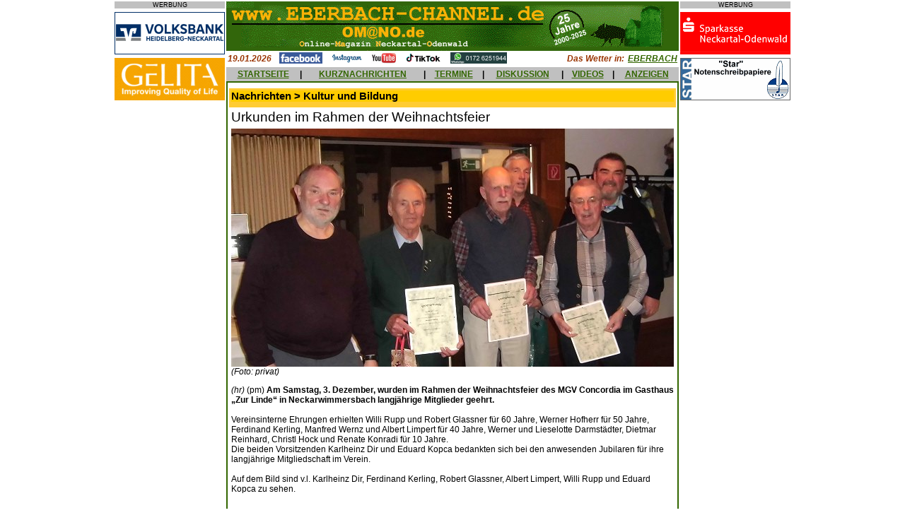

--- FILE ---
content_type: text/html; charset=UTF-8
request_url: https://omano.de/art_ausgabe.php?id=44129
body_size: 4921
content:
 <html prefix=�og: http://ogp.me/ns#�>
<head>
<meta property="og:type" content="website" />
<meta property="og:title" content="" />
<meta property="og:url" content="http://www.<php $_SERVER['SERVER_NAME'].$_SERVER['REQUEST_URI'] ?>" />
<meta property="og:image" content="" />
<title>Ehrungen beim MGV Concordia... Online-Magazin Neckartal-Odenwald - Nachrichten aus Eberbach, Hirschhorn, Sch&ouml;nbrunn, Waldbrunn, Neckargerach, Zwingenberg, Schwarzach, Neunkirchen, Mosbach, Neckarsteinach, Neckargem&uuml;nd, Beerfelden, Sensbachtal und Hesseneck</title>
	<meta name="description" content="Lokale und regionale Nachrichten &uuml;ber Eberbach und Umgebung, kostenlose Kleinanzeigen, Diskussionsforum, Veranstaltungskalender und mehr.">
	<meta name="keywords" content="Eberbach,Eberbacher,Neckar,Neckartal,Odenwald,Hirschhorn,Waldbrunn,Neckarwimmersbach,Rockenau,Lindach,Pleutersbach,Igelsbach,Friedrichsdorf,Dielbach,Unterdielbach,Brombach,Schollbrunn,Waldkatzenbach,Katzenbuckel,M�lben,Muelben,Hoellgrund,H�llgrund,Gaimuehle,Gaim�hle,Beerfelden,Zwingenberg,	Neckargerach,Schoenbrunn,Sch�nbrunn,Schwanheim,Allemuehl,Allem�hl,Moosbrunn,Sensbachtal,Hebstahl,Untersensbach,Obersensbach,Hainbrunn,Rothenberg,Kortelsh�tte,Kortelshuette,Finkenbach,Heddesbach,Neunkirchen,Kulturlabor,DGF,Stoess,Drahtwerke,Neckardraht,Ittertal,Itter,Sandstein,Silberreiher,Grummer,Stegge,Kuckucksmarkt,Apfeltag,B�rlauchtage,Baerlauchtage,Baerlauch,B�rlauch,Ohrsberg,Ohrsbergturm,Breitenstein,Dilsberg,Neckarsteinach,Haag,Lobbach,Waldwimmersbach">
	<meta name="copyright" content="Alle Seiten: maxxweb.de Internet-Dienstleistungen">
<style type="text/css">
<!--
body { 
  	font-family: Arial,Helvetica,Verdana,sans-serif;
	font-size: 8pt;
	margin-left:0px; 
	margin-top:0px; 
	margin-right:0px; 
	margin-bottom:0px; 
  }

h1 	{ 
	font-family: Arial,Helvetica,Verdana,sans-serif;
	font-size:11pt;
	font-weight:bold;
	background-color:#FFCC00;
	margin-bottom:4pt;
	}
  
h2 	{
	font-family: Arial,Helvetica,Verdana,sans-serif;
	font-size:14pt;
	font-weight:normal; 
	margin-bottom:4pt;
	}
	
h3 	{
	font-family: Arial,Helvetica,Verdana,sans-serif;
	font-size:12pt;
	font-weight:bold;
	color:#336600;	
	margin-bottom:4pt;
	}
	
h4  {
  	font-family:Arial,Helvetica,Verdana,sans-serif;
  	font-size:9pt;
  	font-weight:bold;
  	color:#FFFFFF;
  	font-style:italic;
	margin-bottom:4pt;
	}

h5  {
  	font-family:Arial,Helvetica,Verdana,sans-serif;
  	font-size:9pt;
  	font-weight:bold;
  	color:#993300;
  	font-style:italic;
	margin-bottom:0px;
	}

h6  {
  	font-family:Arial,Helvetica,Verdana,sans-serif;
  	font-size:7pt;
  	margin-bottom:0px;
	}

form  {
  	margin-bottom:0px;
	}
  
td,tr {
  	font-family:Arial,Helvetica,Verdana,sans-serif;
  	font-size:9pt;
  	}
  
p,li,a,input  {
  	font-family:Arial,Helvetica,Verdana,sans-serif;
  	font-size:9pt;
	}
  
textarea {
    font-family:Arial,Helvetica,Verdana,sans-serif;
	font-size:8pt;
	width:500px;
  	}

.ad-box {
	position: absolute;
	top: 33%;
	left: 33%;
	padding: 1em;
	visibility: hidden;
	z-index: 999;
	}

.nav {font-family:Arial,Helvetica,Verdana,sans-serif;font-size:4pt;}  
a:link { color:#336600 }
a:visited {color:#336600 }
a:hover { color:#FF0000;background-color:#C0C0C0 }
//-->
</style>
<script language="JavaScript">
<!--
function checkAnz(){
	if(document.Anzeige.titel.value==""){
		alert("Geben Sie bitte eine Marke oder eine Bezeichnung ein!");
		document.Anzeige.titel.focus();
		return false;
		}
	if(document.Anzeige.modell.value==""){
		alert("Geben Sie bitte eine Modell- oder Unterbezeichnung ein!");
		document.Anzeige.modell.focus();
		return false;
		}
	if(document.Anzeige.anzeige.value==""){
		alert("Geben Sie bitte einen Anzeigentext ein!");
		document.Anzeige.anzeige.focus();
		return false;
		}
	if(document.Anzeige.name.value==""){
		alert("Geben Sie bitte Ihren Namen ein!");
		document.Anzeige.name.focus();
		return false;
		}	
	if(document.Anzeige.strasse.value==""){
		alert("Geben Sie bitte Ihre Anschrift ein!");
		document.Anzeige.strasse.focus();
		return false;
		}
	if(document.Anzeige.land.value==""){
		alert("Geben Sie bitte Ihre Landesbezeichnung ein!");
		document.Anzeige.land.focus();
		return false;
		}
	if(document.Anzeige.plz.value==""){
		alert("Geben Sie bitte die Postleitzahl Ihres Wohnorts ein!");
		document.Anzeige.plz.focus();
		return false;
		}
	if(document.Anzeige.ort.value==""){
		alert("Geben Sie bitte Ihren Wohnort ein!");
		document.Anzeige.ort.focus();
		return false;
		}
	if(document.Anzeige.email.value==""){
		alert("Geben Sie bitte Ihre eMail-Adresse ein!");
		document.Anzeige.email.focus();
		return false;
		}
	if(document.Anzeige.email.value.indexOf('@')=="-1"){
		alert("Geben Sie bitte eine gueltige eMail-Adresse ein!");
		document.Anzeige.email.focus();
		return false;
		}
	}	
	
function checkTermin(){
	if(document.Termin.datum.value==""){
		alert("Geben Sie bitte ein Datum fuer den Termin oder die Veranstaltung ein!");
		document.Termin.datum.focus();
		return false;
		}
	if(document.Termin.uhrzeit.value==""){
		alert("Geben Sie bitte eine Uhrzeit fuer den Termin oder die Veranstaltung ein!");
		document.Termin.uhrzeit.focus();
		return false;
		}	
	if(document.Termin.titel.value==""){
		alert("Geben Sie bitte einen Titel fuer den Termin oder die Veranstaltung ein!");
		document.Termin.titel.focus();
		return false;
		}
	if(document.Termin.text.value==""){
		alert("Geben Sie bitte eine Beschreibung des Termins oder der Veranstaltung ein!");
		document.Termin.text.focus();
		return false;
		}
	if(document.Termin.ort.value==""){
		alert("Geben Sie bitte den Ort des Termins oder der Veranstaltung ein!");
		document.Termin.ort.focus();
		return false;
		}	
	if(document.Termin.name.value==""){
		alert("Geben Sie bitte Ihren Namen ein!");
		document.Termin.name.focus();
		return false;
		}	
	if(document.Termin.strasse.value==""){
		alert("Geben Sie bitte Ihre Anschrift ein!");
		document.Termin.strasse.focus();
		return false;
		}
	if(document.Termin.plz.value==""){
		alert("Geben Sie bitte die Postleitzahl Ihres Wohnorts ein!");
		document.Termin.plz.focus();
		return false;
		}
	if(document.Termin.wohnort.value==""){
		alert("Geben Sie bitte Ihren Wohnort ein!");
		document.Termin.wohnort.focus();
		return false;
		}
	if(document.Termin.absemail.value==""){
		alert("Geben Sie bitte Ihre eMail-Adresse ein!");
		document.Termin.absemail.focus();
		return false;
		}
	if(document.Termin.absemail.value.indexOf('@')=="-1"){
		alert("Geben Sie bitte eine gueltige eMail-Adresse ein!");
		document.Termin.absemail.focus();
		return false;
		}			
	}		
	
function checkUrl(){
	if(document.URL.url.value==""){
		alert("Geben Sie bitte eine Internet-Adresse ein!");
		document.URL.url.focus();
		return false;
		}
	if(document.URL.name.value==""){
		alert("Geben Sie bitte Ihren Namen ein!");
		document.URL.name.focus();
		return false;
		}	
	if(document.URL.email.value==""){
		alert("Geben Sie bitte Ihre eMail-Adresse ein!");
		document.URL.email.focus();
		return false;
		}		
	if(document.URL.email.value.indexOf('@')=="-1"){
		alert("Geben Sie bitte eine gueltige eMail-Adresse ein!");
		document.URL.email.focus();
		return false;
		}				
	}
	
function checkSuch(){
	if(document.Schnellsuche.suchwort.value==""){
		alert("Geben Sie bitte ein Suchwort ein!");
		document.Schnellsuche.suchwort.focus();
		return false;
		}	
	}	

function checkForum(){
	if(document.Forum.name.value==""){
		alert("Geben Sie bitte Ihren Namen ein!");
		document.Forum.name.focus();
		return false;
		}
	if(document.Forum.email.value==""){
		alert("Geben Sie bitte Ihre eMail-Adresse ein!");
		document.Forum.email.focus();
		return false;
		}
	if(document.Forum.email.value.indexOf('@')=="-1"){
		alert("Geben Sie bitte eine gueltige eMail-Adresse ein!");
		document.Forum.email.focus();
		return false;
		}			
	if(document.Forum.thread.value==""){
		alert("Geben Sie bitte ein Thema ein!");
		document.Forum.thread.focus();
		return false;
		}	
	if(document.Forum.beitrag.value==""){
		alert("Geben Sie bitte einen Beitrag ein!");
		document.Forum.beitrag.focus();
		return false;
		}
	}		

function checkForum2(){
	if(document.Forum2.name.value==""){
		alert("Geben Sie bitte Ihren Namen ein!");
		document.Forum2.name.focus();
		return false;
		}
	if(document.Forum2.email.value==""){
		alert("Geben Sie bitte Ihre eMail-Adresse ein!");
		document.Forum2.email.focus();
		return false;
		}
	if(document.Forum2.email.value.indexOf('@')=="-1"){
		alert("Geben Sie bitte eine gueltige eMail-Adresse ein!");
		document.Forum2.email.focus();
		return false;
		}			
	if(document.Forum2.beitrag.value==""){
		alert("Geben Sie bitte einen Beitrag ein!");
		document.Forum2.beitrag.focus();
		return false;
		}
	}		

//--></script>

</head>

<body bgcolor="#FFFFFF" link="#336600">
<a name="top"></a>
<div align="center">
<table border="0" cellpadding="0" cellspacing="2" cellpadding="0" width="800" heigth="100%" bgcolor="#FFFFFF">
	<tr>
		<td valign="top" align="center">
			<p style="background-color:#c0c0c0; font-size:7pt; margin-bottom:0px">WERBUNG</p><img src="images/abstand.gif" height="5" width="1"><br>
			<a href="http://www.volksbank-neckartal.de/" target="_blank"><img src="AdServer/volksbank/volksbank(8).gif" alt="Volksbank Heidelberg-Neckartal" border="0" width="156" height="60"></a><br><img src="images/abstand.gif" height="5" width="1"><br>
			<a href="http://www.gelita.com/de/karriere" target="_blank"><img src="AdServer/gelita/gelita(1).gif" alt="Gelita" border="0" width="156" height="60"></a><br><img src="images/abstand.gif" height="5" width="1"><br>
			<!--
			<a href="http://www.sparkasse-neckartal-odenwald.de/" target="_blank"><img src="AdServer/sparkasse/sparkasse(3).gif" alt="Sparkasse Neckartal-Odenwald" border="0" width="156" height="60"></a><br><img src="images/abstand.gif" height="5" width="1"><br>
			<a href="werben.php"><img src="markt1/werbepartner.gif" alt="Werben&nbsp;im&nbsp;EBERBACH-CHANNEL" border="0" width="156" height="60"></a><br><img src="images/abstand.gif" height="5" width="1"><br>
			//-->
		</td>
  		<td width="640" valign="top">
			<img src="images/banner4.gif" alt="www.EBERBACH-CHANNEL.de / OMANO.de" WIDTH="640" HEIGHT="70">
			<table border="0" cellpadding="0" cellspacing="2" width="100%" height="5">
				<tr>
					<td nowrap width=5% valign="middle" height="2">
						<h5>19.01.2026</h5>					
					</td>	
					<td nowrap width=85% valign="middle" height="2">
						&nbsp;&nbsp;&nbsp;<a href="http://www.facebook.com/pages/Eberbach-Germany/EBERBACH-CHANNEL/193275792149" target="_blank"><img src="images/facebook.gif" width="61" height="16" border="0"></a>&nbsp;&nbsp;&nbsp;
						<a href="http://www.instagram.com/eberbach_channel/" target="_blank"><img src="images/instagram.gif" width="45" height="16" border="0"></a>&nbsp;&nbsp;&nbsp;
						<a href="http://www.youtube.de/ebch24" target="_blank"><img src="images/youtube.gif" width="36" height="16" border="0"></a>&nbsp;&nbsp;&nbsp;
						<a href="http://www.tiktok.com/@eberbachchannel/" target="_blank"><img src="images/tiktok.gif" width="52" height="16" border="0"></a>&nbsp;&nbsp;&nbsp;
						<a href="https://whatsapp.com/channel/0029Va7jIks7z4kWGHDitH2W" target="_blank"><img src="images/whatsapp.gif" width="80" height="16" border="0" alt="WhatsApp-Kanal"></a>
					</td>
					<td nowrap width=5% valign="middle" align="right" height="2">
						<h5>Das Wetter in:&nbsp;</h5>
					</td>				
					<td nowrap width=5% valign="middle" align="right">
						<a href="http://www.wetteronline.de/wetter/eberbach" target="_blank"><b><i>EBERBACH</i></b></a>
					</td>
				</tr>
			</table>	
			<table border="0" cellpadding="0" cellspacing="0" width="640" height="20">
				<tr>
					<td valign="middle" align="center" bgcolor="#C0C0C0">
						&nbsp;<a href="index.php"><b>STARTSEITE</b></a>&nbsp;
					</td>
					<td valign="middle" align="center" bgcolor="#C0C0C0">
						<b>|</b>
					</td>
					<td valign="middle" align="center" bgcolor="#C0C0C0">
						&nbsp;<a href="kurznachrichten.php"><b>KURZNACHRICHTEN</b></a>&nbsp;
					</td>
					<td valign="middle" align="center" bgcolor="#C0C0C0">
						<b>|</b>
					</td>
					<td valign="middle" align="center" bgcolor="#C0C0C0">
						&nbsp;<a href="termine.php"><b>TERMINE</b></a>&nbsp;
					</td>
					<td valign="middle" align="center" bgcolor="#C0C0C0">
						<b>|</b>
					</td>
					<td valign="middle" align="center" bgcolor="#C0C0C0">
						&nbsp;<a href="meinungen.php"><b>DISKUSSION</b></a>&nbsp;
					</td>
					<td valign="middle" align="center" bgcolor="#C0C0C0">
						<b>|</b>
					</td>
					<td valign="middle" align="center" bgcolor="#C0C0C0">
						&nbsp;<a href="videonews.php"><b>VIDEOS</b></a>&nbsp;
					</td>
					<td valign="middle" align="center" bgcolor="#C0C0C0">
						<b>|</b>
					</td>							
					<td valign="middle" align="center" bgcolor="#C0C0C0">
						&nbsp;<a href="inskat.php"><b>ANZEIGEN</b></a>&nbsp;
					</td>
				</tr>	
			</table>
			<table border="0" cellpadding="2" cellspacing="2" width="640" bgcolor="#336600">
				<tr><td width="100%" valign="top" bgcolor="#FFFFFF">
		<table border="0" cellpadding="3" cellspacing="0" width="100%" bgcolor="#FFFFFF">
		<tr>
			<td width="100%">
				</td></tr><tr>
							<td width="100%" bgcolor="#FFCC33">
								<table border="0" cellpadding="0" cellspacing="0" width="100%">
									<tr>
										<td><h1>Nachrichten > Kultur und Bildung</h1></td>
										<td></td>
									</tr>
								</table>
							</td>			
							</tr><tr><td width ="100%" bgcolor="FFFFFF"><h2>Urkunden im Rahmen der Weihnachtsfeier</h2><img src="verwaltung/images/44129.jpg"><br><i>(Foto: privat)</i><p><i>(hr)</i> (pm) <b>Am Samstag, 3. Dezember, wurden im Rahmen der Weihnachtsfeier des MGV Concordia im Gasthaus „Zur Linde“ in Neckarwimmersbach langjährige Mitglieder geehrt.</b><br />
<br />
Vereinsinterne Ehrungen erhielten Willi Rupp und Robert Glassner f&uuml;r 60 Jahre, Werner Hofherr f&uuml;r 50 Jahre, Ferdinand Kerling, Manfred Wernz und Albert Limpert f&uuml;r 40 Jahre, Werner und Lieselotte Darmstädter, Dietmar Reinhard, Christl Hock und Renate Konradi f&uuml;r 10 Jahre. <br />
Die beiden Vorsitzenden Karlheinz Dir und Eduard Kopca bedankten sich bei den anwesenden Jubilaren f&uuml;r ihre langjährige Mitgliedschaft im Verein.<br />
<br />
Auf dem Bild sind v.l. Karlheinz Dir, Ferdinand Kerling, Robert Glassner, Albert Limpert, Willi Rupp und Eduard Kopca zu sehen.<br><br></p><p><i>10.12.22</i></p>				<p align="center">
				<script type="text/javascript"><!--
				google_ad_client = "pub-2145600858467543";
				google_ad_width = 468;
				google_ad_height = 60;
				google_ad_format = "468x60_as";
				google_ad_type = "text_image";
				google_ad_channel ="4647329859";
				google_color_border = "CCCCCC";
				google_color_bg = "CCCCCC";
				google_color_link = "000000";
				google_color_text = "333333";
				google_color_url = "666666";
				//--></script>
				<script type="text/javascript" src="http://pagead2.googlesyndication.com/pagead/show_ads.js">
				</script>
				</p>

				<tr>
				<td width="100%" bgcolor="#FFCC33">
				<table width=100%><tr><td aligen=left><h1 id="meinungen">Lesermeinungen</h1></td><td align=right><a href="art_ausgabe.php?id=44129&m=1">Lesermeinung schreiben</a></td></tr></table>				</td>						
				</tr>
				<tr><td><p align="center"><a href ="index.php">[zur&uuml;ck zur &Uuml;bersicht]</a></p></td></tr>			</td>
		</tr>	
	</table>
	<table border="0" cellpadding="3" cellspacing="0" width="100%" bgcolor="#FFFFFF">
		<tr>
			<td align=left>
				<small><small>&copy; 2022 www.EBERBACH-CHANNEL.de / OMANO.de</small></small>			</td>
			<td align=right>
				<small><small><a href="art_druck.php?id=44129" target="_blank"><img src="images/drucker.gif" border=0 alt="Druckansicht"></a></small></small>			</td>
		<tr>
	</table>
	</td>	
	</tr>
</table>
<table border="0" cellpadding="0" cellspacing="0" width="640">
	<tr>
		<td valign="middle" align="left" bgcolor="#C0C0C0">
			<a href="mailto:info@ebch24.de"><img src="images/at.gif" alt="eMail senden" height="24" width="24" border="0"></a>
		</td>
		<td valign="middle" align="right" bgcolor="#C0C0C0">
			<a href="#top"><img src="images/nachoben.gif" alt="nach oben" height="24" width="24" border="0"></a>
		</td>
	</tr>
	<tr valign="top">
		<td colspan="2" align="center" bgcolor="#FFFFFF"><p>
		<a href="index.php"><b>[STARTSEITE]</b></a>&nbsp;&nbsp;&nbsp;
		<a href="kurznachrichten.php"><b>[KURZNACHRICHTEN]</b></a>&nbsp;&nbsp;&nbsp;
		<a href="termine.php"><b>[TERMINE]</b></a>&nbsp;&nbsp;&nbsp;
		<a href="meinungen.php"><b>[DISKUSSION]</b></a>&nbsp;&nbsp;&nbsp;
		<a href="videonews.php"><b>[VIDEOS]</b></a>&nbsp;&nbsp;&nbsp;
		<a href="inskat.php"><b>[ANZEIGEN]</b></a><br>
			<small><i>&copy;2000-2025 maxxweb.de Internet-Dienstleistungen</i></small><br>
			<a href="impressum.php">[IMPRESSUM]</a>&nbsp;<a href="datenschutz.php">[DATENSCHUTZERKL&Auml;RUNG]</a></p><br></td>		
	</tr>
</table>
</td>
<td valign="top" align="center">
<p style="background-color:#c0c0c0; font-size:7pt; margin-bottom:0px">WERBUNG</p><img src="images/abstand.gif" height="5" width="1"><br>
<a href="http://www.sparkasse-neckartal-odenwald.de/" target="_blank"><img src="AdServer/sparkasse/sparkasse(3).gif" alt="Sparkasse Neckartal-Odenwald" border="0" width="156" height="60"></a><br><img src="images/abstand.gif" height="5" width="1"><br>
<a href=http://www.star-notenschreibpapiere.com target=_blank><img src=AdServer/star-notenschreibpapiere/star-notenschreibpapiere(1).gif alt=Star&nbsp;Notenschreibpapiere border="0" width="156" height="60"></a><br><img src="images/abstand.gif" height="5" width="1"><br><!--
<a href=werben.php target=_blank><img src=markt1/werbepartner.gif alt=Werben&nbsp;im&nbsp;EBERBACH-CHANNEL border="0" width="156" height="60"></a><br><img src="images/abstand.gif" height="5" width="1"><br><a href="werben.php"><img src="markt1/werbepartner.gif" alt="Werben&nbsp;im&nbsp;EBERBACH-CHANNEL" border="0" width="156" height="60"></a><br><img src="images/abstand.gif" height="5" width="1"><br>
//--></td>
</tr>
</table>
</div>
</body>
</html>